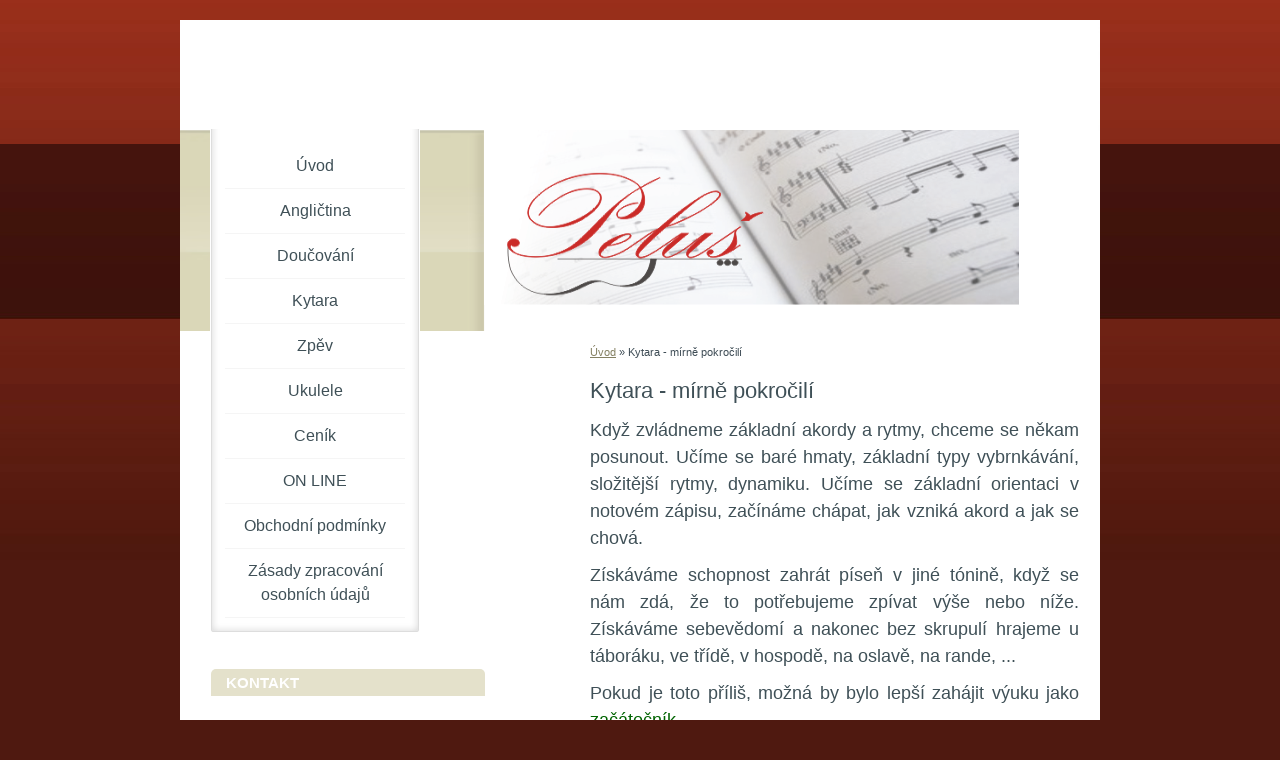

--- FILE ---
content_type: text/html; charset=UTF-8
request_url: https://www.anglictina-opava.cz/clanky/kytara---mirne-pokrocili.html
body_size: 3749
content:
<?xml version="1.0" encoding="utf-8"?>
<!DOCTYPE html PUBLIC "-//W3C//DTD XHTML 1.0 Transitional//EN" "http://www.w3.org/TR/xhtml1/DTD/xhtml1-transitional.dtd">
<html lang="cs" xml:lang="cs" xmlns="http://www.w3.org/1999/xhtml" >

      <head>

        <meta http-equiv="content-type" content="text/html; charset=utf-8" />
        <meta name="description" content="výuka angličtiny a češtiny, výuka hry na kytaru, na ukulele, doučování žáků základních a středních škol český jazyk, matematika
výroba chatbotů, implementace chatbotů" />
        <meta name="keywords" content="vyuka, kytara" />
        <meta name="robots" content="all,follow" />
        <meta name="author" content="www.anglictina-opava.cz" />
        <meta name="viewport" content="width=device-width, initial-scale=1.0">
        
        <title>
            Angličtina, hra na kytaru, Opava - Kytara - mírně pokročilí
        </title>
        <link rel="stylesheet" href="https://s3a.estranky.cz/css/d1000000154.css?nc=1488001207" type="text/css" /><style type="text/css">@media screen, projection {
	#header #header-decoration{ background: url('/img/ulogo.7.png') no-repeat; }
}</style>
<link rel="stylesheet" href="//code.jquery.com/ui/1.12.1/themes/base/jquery-ui.css">
<script src="//code.jquery.com/jquery-1.12.4.js"></script>
<script src="//code.jquery.com/ui/1.12.1/jquery-ui.js"></script>
<script type="text/javascript" src="https://s3c.estranky.cz/js/ui.js?nc=1" id="index_script" ></script>
			<script type="text/javascript">
				dataLayer = [{
					'subscription': 'true',
				}];
			</script>
			
    </head>
    <body class=" contact-active">
        <!-- Wrapping the whole page, may have fixed or fluid width -->
        <div id="whole-page">

            

            <!-- Because of the matter of accessibility (text browsers,
            voice readers) we include a link leading to the page content and
            navigation } you'll probably want to hide them using display: none
            in your stylesheet -->

            <a href="#articles" class="accessibility-links">Jdi na obsah</a>
            <a href="#navigation" class="accessibility-links">Jdi na menu</a>

            <!-- We'll fill the document using horizontal rules thus separating
            the logical chunks of the document apart -->
            <hr />

            

			<!-- block for skyscraper and rectangle  -->
            <div id="sticky-box">
                <div id="sky-scraper-block">
                    
                    
                </div>
            </div>
            <!-- block for skyscraper and rectangle  -->

            <!-- Wrapping the document's visible part -->
            <div id="document">
                <div id="in-document">
                    
                    <!-- Hamburger icon -->
                    <button type="button" class="menu-toggle" onclick="menuToggle()" id="menu-toggle">
                    	<span></span>
                    	<span></span>
                    	<span></span>
                    </button>

                    <!-- header -->
  <div id="header">
     <div class="inner_frame">
        <!-- This construction allows easy image replacement -->
        <h1 class="head-left hidden">
  <a href="https://www.anglictina-opava.cz/" title="Angličtina, hra na kytaru, Opava" style="display:none;">Angličtina, hra na kytaru, Opava</a>
  <span title="Angličtina, hra na kytaru, Opava">
  </span>
</h1>
        <div id="header-decoration" class="decoration">
        </div>
     </div>
  </div>
<!-- /header -->


                    <!-- Possible clearing elements (more through the document) -->
                    <div id="clear1" class="clear">
                        &nbsp;
                    </div>
                    <hr />

                    <!-- body of the page -->
                    <div id="body">
                        
                        <!-- main page content -->
                        <div id="content">
                            <!-- Breadcrumb navigation -->
<div id="breadcrumb-nav">
  <a href="/">Úvod</a> &raquo; <span>Kytara - mírně pokročilí</span>
</div>
<hr />

                            <!-- Article -->
  <div class="article">
    <!-- With headline can be done anything (i.e. image replacement) -->
<h2>
  <span class="span-a-title">Kytara - mírně pokročilí</span>
  <span class="decoration" title="Kytara - mírně pokročilí">
  </span></h2>

    <!--\ u_c_a_message \-->
    
    <!-- Text of the article -->
    
    <div class="editor-area">
  <p style="text-align: justify;"><span style="font-size:18px;">Když zvládneme základní akordy a rytmy, chceme se někam posunout. Učíme se baré hmaty, základní typy vybrnkávání, složitější rytmy, dynamiku. Učíme se základní orientaci v notovém zápisu, začínáme chápat, jak vzniká akord a jak se chová.</span></p>

<p style="text-align: justify;"><span style="font-size:18px;">Získáváme schopnost zahrát píseň v jiné tónině, když se nám zdá, že to potřebujeme zpívat výše nebo níže. Získáváme sebevědomí a nakonec bez skrupulí hrajeme u táboráku, ve třídě, v hospodě, na oslavě, na rande, ... </span></p>

<p style="text-align: justify;"><span style="font-size:18px;">Pokud je toto příliš, možná by bylo lepší zahájit výuku jako <a href="https://anglictina-opava.estranky.cz/clanky/kytara---zacatecnici.html"><span style="color:#006400;">začátečník</span></a>.</span></p>

<p style="text-align: justify;"><span style="font-size:18px;">Pokud ale vše výše zmíněné ovládáš, třeba by bylo dobré podívat se, co se učí ti <a href="https://anglictina-opava.estranky.cz/clanky/kytara---pokrocili.html"><span style="color:#006400;">pokročilí</span></a>. </span></p>

  <div class="article-cont-clear clear">
    &nbsp;
  </div>
</div>

    
    

    

    
      
    <!--/ u_c_a_comments /-->
  </div>
<!-- /Article -->

                        </div>
                        <!-- /main page content -->

                        <div id="nav-column">
                            <!-- Such navigation allows both horizontal and vertical rendering -->
<div id="navigation">
    <div class="inner_frame">
        <h2>Menu
            <span id="nav-decoration" class="decoration"></span>
        </h2>
        <nav>
            <menu class="menu-type-standard">
                <li class="">
  <a href="/">Úvod</a>
     
</li>
<li class="">
  <a href="/clanky/anglictina.html">Angličtina</a>
     
</li>
<li class="">
  <a href="/clanky/doucovani/">Doučování</a>
     
</li>
<li class="">
  <a href="/clanky/kytara/">Kytara </a>
     
</li>
<li class="">
  <a href="/clanky/zpev/">Zpěv</a>
     
</li>
<li class="">
  <a href="/clanky/ukulele/">Ukulele</a>
     
</li>
<li class="">
  <a href="/clanky/cenik/">Ceník</a>
     
</li>
<li class="">
  <a href="/clanky/on-line.html">ON LINE</a>
     
</li>
<li class="">
  <a href="/clanky/obchodni-podminky.html">Obchodní podmínky</a>
     
</li>
<li class="">
  <a href="/clanky/zasady-zpracovani-osobnich-udaju.html">Zásady zpracování osobních údajů</a>
     
</li>

            </menu>
        </nav>
        <div id="clear6" class="clear">
          &nbsp;
        </div>
    </div>
</div>
<!-- menu ending -->


                            <div id="clear2" class="clear">
                                &nbsp;
                            </div>
                            <hr />

                            <!-- Side column left/right -->
                            <div class="column">

                                <!-- Inner column -->
                                <div class="inner_frame inner-column">
                                    
                                    
                                    
                                    
                                    
                                    
                                    
                                    
                                    
                                    <!-- Contact -->
  <div id="contact-nav" class="section">
    <h2>Kontakt
      <span id="contact-nav-decoration" class="decoration">
      </span></h2>
    <div class="inner_frame">
      <address>
        <p class="contact_adress">Opava<br />
Zeyerova 1387/16<br />
<br />
bus Holasická nebo Partyzánská<br />
linky 202, 204, 213, 214, 219</p><p class="contact_phone">737564711</p><p class="contact_email"><a href="mailto:ajpelus@seznam.cz">ajpelus@seznam.cz</a></p>
      </address>
    </div>
  </div>
<!-- /Contact -->

                                    
                                    
                                    
                                    
                                    
                                    
                                    
                                    
                                </div>
                                <!-- /Inner column -->

                                <div id="clear4" class="clear">
                                    &nbsp;
                                </div>

                            </div>
                            <!-- konci first column -->
                        </div>

                        <div id="clear3" class="clear">
                            &nbsp;
                        </div>
                        <hr />

                        <div id="decoration1" class="decoration">
                        </div>
                        <div id="decoration2" class="decoration">
                        </div>
                        <!-- /Meant for additional graphics inside the body of the page -->
                    </div>
                    <!-- /body -->

                    <div id="clear5" class="clear">
                        &nbsp;
                    </div>
                    <hr />

                                    <!-- Footer -->
                <div id="footer">
                    <div class="inner_frame">
                        <p>
                            &copy; 2025 eStránky.cz <span class="hide">|</span> <a class="promolink promolink-paid" href="//www.estranky.cz/" title="Tvorba webových stránek zdarma, jednoduše a do 5 minut."><strong>Tvorba webových stránek</strong></a> 
                            
                            
                             | <a class="print" href="javascript:window.print()">Tisk</a>
                            
                            
                            
                        </p>
                        
                        
                    </div>
                </div>
                <!-- /Footer -->


                    <div id="clear7" class="clear">
                        &nbsp;
                    </div>

                    <div id="decoration3" class="decoration">
                    </div>
                    <div id="decoration4" class="decoration">
                    </div>
                    <!-- /Meant for additional graphics inside the document -->

                </div>
            </div>

            <div id="decoration5" class="decoration">
            </div>
            <div id="decoration6" class="decoration">
            </div>
            <!-- /Meant for additional graphics inside the page -->

            
            <!-- block for board position-->

        </div>
        <!-- NO GEMIUS -->
    </body>
</html>